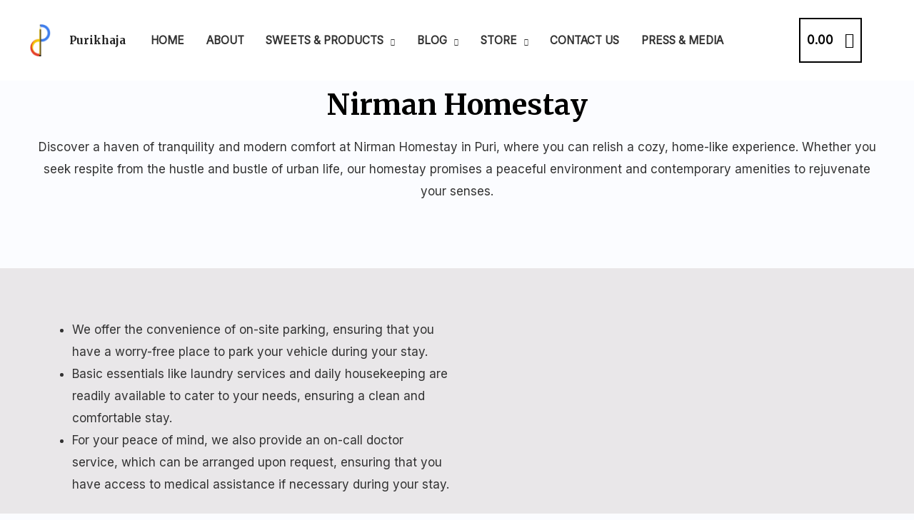

--- FILE ---
content_type: text/css
request_url: https://purikhaja.com/wp-content/plugins/woo-custom-cart-button/assets/css/users.css?ver=1.6.1
body_size: 259
content:
.addtocartbutton .fa {
    font-family: fontAwesome;
}

.single_add_to_cart_button .fa {
    font-family: fontAwesome;
}

.single_add_to_cart_button,
.addtocartbutton {
    min-width: 140px;
    text-align: center;
    width: auto !important;
    margin: 0 !important;
    overflow: hidden;
}

.prd_img_shrtcd,
form.cart {
    margin-left: 0 !important;
    margin-bottom: 15px;
}

.single_add_to_cart_button:focus {
    outline: none;
}

.ccbnl .fa {
    font-family: FontAwesome !important;
    padding: 0px 3px;
}

.ccbnl {
    margin: 10px 0px !important;
}


/*Archive page*/

.catcbll_preview_button {
    text-align: var(--text-align);
    margin: var(--margin);
    display: var(--display);
}

.catcbll_preview_button .fa {
    font-family: FontAwesome
}

.catcbll_preview_button .catcbll {
    max-width: 100%;
    color: var(--color);
    font-size: var(--font-size);
    padding: var(--padding);
    border: var(--border);
    border-color: var(--border-color);
    border-radius: var(--border-radius);
    background-color: var(--background-color);
}

.catcbll_preview_button a {
    text-decoration: none;
}


/*Single page */

form.cart {
    display: inline-block
}

.woocommerce-variation-add-to-cart {
    display: inline-block
}

.single-product .catcbll_preview_button {
    text-align: var(--text-align);
    margin: var(--margin);
    display: var(--display);
}

.single-product .catcbll_preview_button .fa {
    font-family: FontAwesome
}

.single-product .catcbll_preview_button .catcbll {
    color: var(--color);
    font-size: var(--font-size);
    padding: var(--padding);
    border: var(--border);
    border-color: var(--border-color);
    border-radius: var(--border-radius);
    background-color: var(--background-color);
}

.single-product .catcbll_preview_button a {
    text-decoration: none;
}



--- FILE ---
content_type: text/css
request_url: https://purikhaja.com/wp-content/uploads/elementor/css/post-15974.css?ver=1711469511
body_size: 114
content:
.elementor-15974 .elementor-element.elementor-element-559fdc7{text-align:center;}.elementor-15974 .elementor-element.elementor-element-559fdc7 .elementor-heading-title{font-size:40px;}.elementor-15974 .elementor-element.elementor-element-4f40243{text-align:center;}.elementor-15974 .elementor-element.elementor-element-16db99b{text-align:center;}.elementor-15974 .elementor-element.elementor-element-cbacee8 > .elementor-container > .elementor-column > .elementor-widget-wrap{align-content:center;align-items:center;}.elementor-15974 .elementor-element.elementor-element-cbacee8:not(.elementor-motion-effects-element-type-background), .elementor-15974 .elementor-element.elementor-element-cbacee8 > .elementor-motion-effects-container > .elementor-motion-effects-layer{background-color:#A7989836;}.elementor-15974 .elementor-element.elementor-element-cbacee8{transition:background 0.3s, border 0.3s, border-radius 0.3s, box-shadow 0.3s;}.elementor-15974 .elementor-element.elementor-element-cbacee8 > .elementor-background-overlay{transition:background 0.3s, border-radius 0.3s, opacity 0.3s;}body.elementor-page-15974:not(.elementor-motion-effects-element-type-background), body.elementor-page-15974 > .elementor-motion-effects-container > .elementor-motion-effects-layer{background-color:var( --e-global-color-astglobalcolor7 );}

--- FILE ---
content_type: application/x-javascript
request_url: https://purikhaja.com/wp-content/plugins/wp-event-manager/assets/js/content-event-listing.min.js?ver=3.1.43
body_size: 641
content:
var ContentEventListing=function(){return{init:function(){Common.logInfo("ContentEventListing.init..."),jQuery(document).delegate("#wpem-event-list-layout","click",ContentEventListing.actions.lineLayoutIconClick),jQuery(document).delegate("#wpem-event-box-layout","click",ContentEventListing.actions.boxLayoutIconClick),(jQuery(".wpem-event-list-layout").length>0||jQuery(".wpem-event-box-layout").length>0)&&("line-layout"==localStorage.getItem("layout")?(jQuery(".wpem-event-box-col").show(),jQuery(".wpem-event-box-layout").removeClass("wpem-active-layout"),jQuery(".wpem-event-list-layout").addClass("wpem-active-layout"),jQuery(".wpem-event-listings").hasClass("wpem-row")&&jQuery(".wpem-event-listings").removeClass("wpem-row"),jQuery(".wpem-event-listings").removeClass("wpem-event-listing-box-view"),jQuery(".wpem-event-listings").addClass("wpem-event-listing-list-view")):"calendar-layout"==localStorage.getItem("layout")?(jQuery(".wpem-event-box-col").hide(),jQuery(".wpem-event-list-layout").removeClass("wpem-active-layout"),jQuery(".wpem-event-box-layout").removeClass("wpem-active-layout"),jQuery(".wpem-event-calendar-layout").addClass("wpem-active-layout"),jQuery(".wpem-event-listings").hasClass("wpem-row")||jQuery(".wpem-event-listings").addClass("wpem-row"),jQuery(".wpem-event-listings").removeClass("wpem-event-listing-list-view"),jQuery(".wpem-event-listings").removeClass("wpem-event-listing-box-view"),jQuery(".wpem-event-listings").addClass("wpem-event-listing-calendar-view")):(jQuery(".wpem-event-box-col").show(),jQuery(".wpem-event-list-layout").removeClass("wpem-active-layout"),jQuery(".wpem-event-box-layout").addClass("wpem-active-layout"),jQuery(".wpem-event-listings").hasClass("wpem-row")||jQuery(".wpem-event-listings").addClass("wpem-row"),jQuery(".wpem-event-listings").removeClass("wpem-event-listing-list-view"),jQuery(".wpem-event-listings").addClass("wpem-event-listing-box-view"))),setTimeout((function(){jQuery("input.date_range_picker").length>0&&jQuery("input.date_range_picker").daterangepicker({datepickerOptions:{numberOfMonths:2,minDate:null,maxDate:null,monthNames:event_manager_content_event_listing.i18n_monthNames},initialText:event_manager_content_event_listing.i18n_initialText,applyButtonText:event_manager_content_event_listing.i18n_applyButtonText,clearButtonText:event_manager_content_event_listing.i18n_clearButtonText,cancelButtonText:event_manager_content_event_listing.i18n_cancelButtonText,dateFormat:event_manager_content_event_listing.i18n_datepicker_format,altFormat:event_manager_content_event_listing.i18n_datepicker_format,clear:function(e,t){jQuery(".comiseo-daterangepicker-triggerbutton").click()},rangeSplitter:" : ",presetRanges:[{text:event_manager_content_event_listing.i18n_today,dateStart:function(){return moment()},dateEnd:function(){return moment()}},{text:event_manager_content_event_listing.i18n_tomorrow,dateStart:function(){return moment().add("days",1)},dateEnd:function(){return moment().add("days",1)}},{text:event_manager_content_event_listing.i18n_thisWeek,dateStart:function(){return moment().startOf("week")},dateEnd:function(){return moment().endOf("week")}},{text:event_manager_content_event_listing.i18n_nextWeek,dateStart:function(){return moment().add("weeks",1).startOf("week")},dateEnd:function(){return moment().add("weeks",1).endOf("week")}},{text:event_manager_content_event_listing.i18n_thisMonth,dateStart:function(){return moment().startOf("month")},dateEnd:function(){return moment().endOf("month")}},{text:event_manager_content_event_listing.i18n_nextMonth,dateStart:function(){return moment().add("months",1).startOf("month")},dateEnd:function(){return moment().add("months",1).endOf("month")}},{text:event_manager_content_event_listing.i18n_thisYear,dateStart:function(){return moment().startOf("year")},dateEnd:function(){return moment().endOf("year")}},{text:event_manager_content_event_listing.i18n_nextYear,dateStart:function(){return moment().add("years",1).startOf("year")},dateEnd:function(){return moment().add("years",1).endOf("year")}}]})}),500)},actions:{lineLayoutIconClick:function(e){Common.logInfo("ContentEventListing.actions.lineLayoutIconClick..."),jQuery(this).addClass("wpem-active-layout"),jQuery("#wpem-event-box-layout").removeClass("wpem-active-layout"),jQuery(".wpem-event-box-col").show(),jQuery(".wpem-event-listings").removeClass("wpem-row wpem-event-listing-box-view"),jQuery(".wpem-event-listings").addClass("wpem-event-listing-list-view"),localStorage.setItem("layout","line-layout"),e.preventDefault()},boxLayoutIconClick:function(e){Common.logInfo("ContentEventListing.actions.boxLayoutIconClick..."),jQuery(this).addClass("wpem-active-layout"),jQuery("#wpem-event-list-layout").hasClass("wpem-active-layout")&&jQuery("#wpem-event-list-layout").removeClass("wpem-active-layout"),jQuery(".wpem-event-box-col").show(),jQuery(".wpem-event-listings").removeClass("wpem-event-listing-list-view"),jQuery(".wpem-event-listings").addClass("wpem-row wpem-event-listing-box-view"),localStorage.setItem("layout","box-layout"),e.preventDefault()}}}};ContentEventListing=ContentEventListing(),jQuery(document).ready((function(e){ContentEventListing.init()}));

--- FILE ---
content_type: application/x-javascript
request_url: https://purikhaja.com/wp-content/plugins/wp-event-manager/assets/js/common.min.js?ver=3.1.43
body_size: 1073
content:
var Common = function () { var abortObjects = [], javaScriptInfoLoggingEnabled = !1, javaScriptTraceLoggingEnabled = !1; return { init: function () { Common.logInfo("Common.init..."), jQuery(document).delegate("ul.wpem-tabs-wrap li.wpem-tab-link", "click", Common.tabChanged), window.addEventListener("keydown", function (o) { 27 === o.keyCode && jQuery(".wpem-modal-close").length > 0 && jQuery(".wpem-modal-close").trigger("click") }), jQuery(".wpem-modal-button").click(function () { jQuery("body").addClass("wpem-modal-open"); var o = jQuery(this).attr("data-modal-id"); jQuery("#" + o).length > 0 && jQuery("#" + o).addClass("wpem-modal-open") }), jQuery(".wpem-modal-overlay").click(function () { jQuery("body").removeClass("wpem-modal-open"), jQuery(".wpem-modal").removeClass("wpem-modal-open") }), jQuery("#submit-organizer-form").submit(function (o) { jQuery("#submit-organizer-form").css("pointer-events", "none") }), jQuery("#submit-venue-form").submit(function (o) { jQuery("#submit-venue-form").css("pointer-events", "none") }), jQuery(".wpem-modal-close").click(function () { jQuery("body").removeClass("wpem-modal-open"), jQuery(".wpem-modal").removeClass("wpem-modal-open") }), jQuery(".wpem-listing-accordion").length > 0 && jQuery(".wpem-listing-accordion").click(function () { this.classList.toggle("active"); var o = this.nextElementSibling; "block" === o.style.display ? o.style.display = "none" : o.style.display = "block" }) }, tabChanged: function (o) { jQuery(this).addClass("active").parents("ul.wpem-tabs-wrap").find("li").not(jQuery(this)).removeClass("active"); var e = jQuery(this).data("tab"); jQuery(this).closest(".wpem-tabs-wrapper").find(".wpem-tab-content .wpem-tab-pane").not("#" + e).removeClass("active"), jQuery(this).closest(".wpem-tabs-wrapper").find(".wpem-tab-content .wpem-tab-pane#" + e).addClass("active") }, jsonToString: function (o) { return void 0 === o ? "" : JSON.stringify(o) }, stringToJson: function (jsonString) { if (Common.logInfo("stringToJson..."), void 0 !== jsonString && 0 !== jsonString.length) return eval("(" + jsonString + ")") }, getCurrentDateTime: function () { var o = new Date, e = o.getMonth() + 1; return o.getFullYear() + "-" + e + "-" + o.getDate() + " " + o.getHours() + ":" + o.getMinutes() + ":" + o.getSeconds() }, setLogValue: function (o) { void 0 !== o && 0 !== o.length && (javaScriptInfoLoggingEnabled = o) }, setTraceValue: function (o) { void 0 !== o && 0 !== o.length && (javaScriptTraceLoggingEnabled = o) }, logInfo: function (o) { javaScriptInfoLoggingEnabled && window.console && console.log(o) }, logTrace: function (o) { javaScriptTraceLoggingEnabled && window.console && console.log(o) }, logForce: function (o) { window.console && console.log(o) }, logError: function (o) { window.console && console.error(o) }, htmlEncode: function (o) { if (void 0 !== o && 0 !== o.length) return escape(o) }, htmlDecode: function (o) { if (void 0 !== o && 0 !== o.length) return unescape(o) }, validateEmail: function (o) { Common.logInfo("Common.validateEmail..."); return /^([\w-\.]+)@((\[[0-9]{1,3}\.[0-9]{1,3}\.[0-9]{1,3}\.)|(([\w-]+\.)+))([a-zA-Z]{2,4}|[0-9]{1,3})(\]?)$/.test(o) }, validatePincode: function (o) { Common.logInfo("Common.validatePincode..."); return /^[0-9]+$/.test(o) }, validateName: function (o) { Common.logInfo("Common.validateName..."); return /[A-Za-z \-_.\u00C0-\u00D6\u00D8-\u00F6\u00F8-\u00FF]/.test(o) }, isURL: function (o) { Common.logInfo("Common.isURL..."); var e = new RegExp("^(?!mailto:)(?:(?:http|https|ftp)://)(?:\\S+(?::\\S*)?@)?(?:(?:(?:[1-9]\\d?|1\\d\\d|2[01]\\d|22[0-3])(?:\\.(?:1?\\d{1,2}|2[0-4]\\d|25[0-5])){2}(?:\\.(?:[0-9]\\d?|1\\d\\d|2[0-4]\\d|25[0-4]))|(?:(?:[a-z\\u00a1-\\uffff0-9]+-?)*[a-z\\u00a1-\\uffff0-9]+)(?:\\.(?:[a-z\\u00a1-\\uffff0-9]+-?)*[a-z\\u00a1-\\uffff0-9]+)*(?:\\.(?:[a-z\\u00a1-\\uffff]{2,})))|localhost)(?::\\d{2,5})?(?:(/|\\?|#)[^\\s]*)?$", "i"); return o.length < 2083 && e.test(o) }, showToggleContent: function (o) { Common.logInfo("Common.actions.showToggleContent..."), jQuery(this).toggleClass("wpem-active-button"), o.preventDefault() }, hideToggleContent: function (o) { Common.logInfo("Common.actions.hideToggleContent..."), o.preventDefault() } } }; Common = Common(), jQuery(document).ready(function (o) { Common.init() });